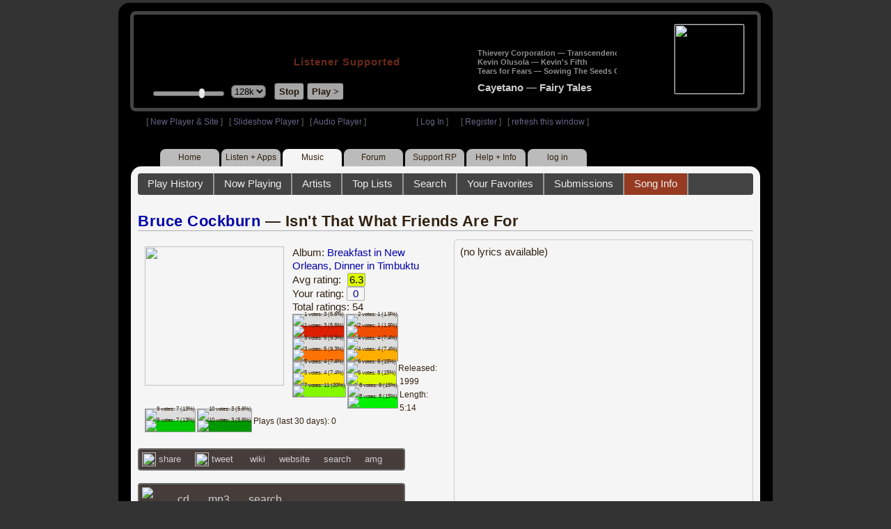

--- FILE ---
content_type: text/html; charset=UTF-8
request_url: https://legacy.radioparadise.com/rp3.php?name=Music&file=songinfo&song_id=1127
body_size: 9114
content:
<!DOCTYPE HTML PUBLIC "-//W3C//DTD HTML 4.01//EN" "http://www.w3.org/TR/html4/strict.dtd">
<html>
<head>
<meta http-equiv="content-type" content="text/html; charset=UTF-8" />
<title>Bruce Cockburn - Isn't That What Friends Are For - Radio Paradise - eclectic commercial free Internet radio</title>
<meta name="description" content="Modern & classic rock, electronica, world music & more - picked & mixed by real humans - highest quality sound with no subscription fees or ads.">
<meta name="keywords" content="Bruce Cockburn,Isn't That What Friends Are For, radio, rock, progressive, FM, DJ, HD, music, free, free-form, freeform, high fidelity, high bitrate, 320k, 192k, high resolution, 24bit, 24 bit, commercial-free">
<meta name="ROBOTS" content="ALL">
<meta name="REVISIT-AFTER" content="10 DAYS">
<meta name="distribution" content="global">
<meta http-equiv="EXPIRES" content="0">
<meta name="AUTHOR" content="Radioparadise.com">
<meta name="COPYRIGHT" content="Copyright (c) 1999-2018 by radioparadise.com">
<meta property="og:image" content="http://graphics.radioparadise.com/covers/l/B00001IVLE.jpg">
<meta property="og:image:width" content="500">
<meta property="og:image:height" content="500">
<meta property="og:url" content="https://www.radioparadise.com/rp_2.php?n=Music&f=songinfo&song_id=1127">
<meta property="og:title" content="Listening to Bruce Cockburn on Radio Paradise">
<meta property="og:description" content="Isn't That What Friends Are For from the album Breakfast in New Orleans, Dinner in Timbuktu">
<link rel="stylesheet" href="https://cdnjs.cloudflare.com/ajax/libs/font-awesome/4.4.0/css/font-awesome.min.css">
<link rel="stylesheet" href="//code.jquery.com/ui/1.12.0/themes/ui-darkness/jquery-ui.css">
<link rel="stylesheet" href="css/rp3.css?version=1769127574" type="text/css">
<link rel="stylesheet" href="css/rp2-3.css?version=1769127574" type="text/css">
<link rel="stylesheet" type="text/css" href="css/sweetalert.css">
<link rel="stylesheet" type="text/css" href="css/swal-forms.css">
<script src="https://code.jquery.com/jquery-1.12.4.js"></script>
<script src="https://code.jquery.com/ui/1.12.0/jquery-ui.js"></script>
<script src="scripts/sweetalert.min.js"></script>
<script src="scripts/swal-forms.js"></script>
<script src="scripts/rp2-x.js?version=1769127574"></script>
<link type="text/css" href="scripts/themes/base/jquery.ui.all.css?version=1.61" rel="stylesheet" />
<script type="text/javascript" src="scripts/ui/jquery.ui.core.js"></script>
<script type="text/javascript" src="scripts/ui/jquery.ui.widget.js"></script>
<script type="text/javascript" src="scripts/ui/jquery.ui.mouse.js"></script>
<script type="text/javascript" src="scripts/ui/jquery.ui.slider.js"></script>

<style type="text/css">.ui-slider-horizontal .ui-state-default { height: 12px; width: 6px; }</style>

<script type="text/javascript">
	function setCookie(c_name, value, sec){
		var date = new Date();
		date.setTime(date.getTime() + sec * 1000);
		var c_value=escape(value) + ((sec == null) ? "" : "; expires=" + date.toUTCString() + "; domain=.radioparadise.com; path=/");
		document.cookie = c_name + "=" + c_value;
	}
	
	function readCookie(name) {
		var nameEQ = name + "=";
		var ca = document.cookie.split(';');
		for(var i=0;i < ca.length;i++) {
			var c = ca[i];
			while (c.charAt(0)==' ') c = c.substring(1,c.length);
			if (c.indexOf(nameEQ) == 0) return c.substring(nameEQ.length,c.length);
		}
		return null;
	}

	function eraseCookie(name) {
		setCookie(name,"",-1);
	}
	
	// setCookie("uri", "name=Music&file=songinfo&song_id=1127", 2);
	if(self.location==top.location)self.location="rp_2.php#name=Music&file=songinfo&song_id=1127"
	function changeHash(hash) {
		if(history.pushState) {
			top.history.replaceState(null, top.document.title, '#'+hash);
		} else {
			top.document.location.hash = hash;
		}
	}	
	top.document.title = "Bruce Cockburn - Isn't That What Friends Are For - Radio Paradise - eclectic commercial free Internet radio";
	changeHash('name=Music&file=songinfo&song_id=1127');
	
	var pos = getPos();
	if (!pos) pos = 70;
	$(function(){
		$( "#slider" ).slider({
			value: pos,
			min: 0,
			max: 100,
			slide: function( event, ui ) {
				setVolume( ui.value );
			}
		});
	});

	
	var offset = new Date().getTimezoneOffset();
	document.cookie = "offset=" + offset;
	var validated = '';
	var first = 'yes';
	
	function change_img(div_id,img_id) {
		$(div_id).css("background-image", "url(graphics/" + img_id + ")");  
	}
	function load_topic_content(file) {
		$('#topic_content').load('rp3-content/Music/' + file + '.php');
		$('html, body').animate({ scrollTop: 0 }, 0);
	}

	function rateThis(song_id) {
		if (validated == 'yes') {
			$("#info").load("rp3_web_rating.php", { "song_id": song_id  }).fadeIn(500);
		}else{
			logIn('Please Log In');
		}
	}
	
	function doRating(song_id, rating) {
		$('#rating_' + song_id).load('ajax_rp3_web_rating.php?rating=' +  rating + '&song_id=' + song_id);
		$("#info").fadeOut(500);
	}

	function hideInfo() {
		$("#info").fadeOut(500);
	}
	
	function hideHeader(){
		$('#appeal_header').hide(200);
		setCookie("C_hide_appeal", "true", 432000)
	}
	
	var name = 'Music';

	function logIn(title_text) {
		swal.withForm({  
			html: true, 
			title: title_text,  
			text: 'To sign up for an account or recover your password, go to <a style="color:#446" href="https://legacy.radioparadise.com/?n=Help&f=register">radioparadise.com/register</a>.',
			confirmButtonText: 'Log In',
			confirmButtonColor: '#6677cc',
			showCancelButton: true,
			cancelButtonColor: '#666',
			closeOnConfirm: true,
			formFields: [
			  { id: 'username', placeholder: 'Username or email address' },
			  { id: 'password', type: 'password' },
			]
		  }, function (isConfirm) {
			if (isConfirm) {
				$.getJSON("https://api.radioparadise.com/api/auth", { username: this.swalForm.username, passwd: this.swalForm.password }, function(data){
					console.log(data);
					if (data.status == 'fail') {
						logIn('Invalid Login');
					}else{
						var exp = 31536000;
						setCookie('C_username', data.username, exp);
						setCookie('C_user_id', data.user_id, exp);
						setCookie('C_passwd', data.passwd, exp);
						window.location.reload(false);
					}
				});
			}
		  });
	}
	
	function logOut() {
		setCookie('C_passwd', '', -360);
		setCookie('C_username', '', -360);
		setCookie('C_user_id', '', -360);
		window.location.reload(false);
	}

	window.onload=function(){
		playlist_update();
			}
		
</script>
</head>
<body>
<div align="center">
<div id="container">
<div align="center">
<div id="header">
	<table border="0" width="900" cellpadding="0" cellspacing="0" ><tr><td width="20">&nbsp;</td>
	<td width="420" class="logo">
	
	<a href="content.php?name=Home">
	<img src="clear.gif" width="420" height="46" border="0"></a>
	<div style="font-weight:bold;letter-spacing:1px;margin-left:202px;margin-bottom:20px;">
	<a class="black" href="https://support.radioparadise.com" target="_blank">Listener Supported</a>
	</div>
	<div id="controls">
		<div id="slider" title="Volume">
		</div>
		<form action="rp_2.php#name=Music&file=songinfo&song_id=1127" target="_top" method="post" style="display:inline">
		<select name="change_bitrate" onchange="this.form.submit();" style="outline: none" title="Select main stream bitrate">
		<option value="0">64k</option>
		<option value="1" selected>128k</option>
		<option value="2">320k</option>
		</select></form>&nbsp;&nbsp;
		<input type="button" class="button" value="Stop" title="Stop Audio" onclick="javacript: doStop(); return false;">
		<input type="button" class="button" id="play_button"  value="Play >" title="Start or return to main RP stream" onclick="javacript: doReturn(); return false;">
	
		<script type="text/javascript">
			if (parent.frames.player_2.playing == "yes") {
				button_2();
			}
			if (parent.frames.player_1.playing == "yes") {
				button_3();
			}
		</script>
	
	</div>
	</td><td align="center" valign="top" width="460" >
	<form action="javascript: doTopRating()" id="rating_form_top" style="display:inline">
	
		<div id="nowplaying">
			<div id="playlist_content">	
			
			</div>
		</div>
		
	</form>
	</td></tr></table>
</div>
<table border="0" width="900" cellpadding="0" cellspacing="0" ><tr><td>
<div id="classic" style="text-align:left;height:26px;margin-left:20px;">[ <a class="login" a href="https://new.radioparadise.com" target="_top">New Player & Site</a> ]&nbsp;&nbsp&nbsp[ <a class="login" href="javascript: startRPHD();">Slideshow Player</a> ]&nbsp;&nbsp&nbsp[ <a class="login" href="javascript: startPlayer();">Audio Player</a> ]&nbsp;&nbsp;&nbsp;&nbsp;&nbsp;&nbsp;&nbsp;&nbsp;&nbsp;&nbsp;&nbsp;&nbsp;&nbsp;&nbsp;&nbsp;&nbsp;&nbsp;&nbsp;&nbsp;&nbsp;&nbsp;&nbsp;&nbsp;&nbsp;[ <a class="login" href="javascript:logIn('Log In')">Log In</a> ]&nbsp;&nbsp;&nbsp;&nbsp;&nbsp;&nbsp;[ <a class="login" href="?n=Help&f=register">Register</a> ]&nbsp;&nbsp;&nbsp;[ <a class="login" href="javascript://" onClick="window.location.reload()">refresh this window</a> ]</span></div></td></tr></table>
</div>

<ul id="nav2">
	<li><a href="rp3.php">Home</a></li>
	<li><a href="rp3.php?name=Listen">Listen&nbsp;+&nbsp;Apps</a></li>
	<li class="activelink"><a href="rp3.php?name=Music">Music</a></li>
	<li><a href="rp3.php?name=Forum">Forum</a></li>
	<li><a href="https://support.radioparadise.com" target="_blank">Support&nbsp;RP</a></li>
	<li><a href="rp3.php?name=Help">Help&nbsp;+&nbsp;Info</a></li>
	<li><a href="javascript:logIn('Please Log In')">log in</a></li>
</ul>
<div id="info"></div>
<div align="center">
<div id="content">

<style>
#div_info {
	float:left;
	margin-right:12px;
}
#div_lyrics {
	border: 1px solid #ccc;
	border-radius: 4px;
	padding: 8px;
	height: 390px;
	overflow: auto;
}


#div_comments {
	clear: left;
}
.rating-div a{
	display: block;
	padding-top:0px;
	height:18px;
	width: 24px;
}
.rating-div{
	width: 24px;
	height: 18px;
	border: 1px solid #aaa;
	border-radius: 2px;
	display: inline-block;
}
#rating_dist
{

}
#rating_dist td {
	margin: 0px;
	margin-right: 2px;
}
.sales_links a {
	color: #ccc;
    text-decoration: none;
	outline: none;
	display:inline;
	border: 0;
}

.misc_links {
	margin-top: 20px;
	clear: left;
}
.misc_links a {
	color: #ccc;
	outline: none;
	margin-right: 20px;
}
.comments {
	padding: 12px;
	margin-bottom: 12px;
	border-bottom: 1px solid #aaa;
	word-wrap: break-word;
}

.comments img {
	max-width: 90%;
	height: auto;
}

.comments_footer {
	text-align:right;
	padding:6px;
	margin-right:4px;
	margin-top:10px;
	font-size: 90%;
}

.quote
{
	border: #999 1px dotted;
	background-color: #ddd;
	margin-left: 20px;
	margin-top: 8px;
	padding: 10px;
	font-size: 9pt;
	overflow: visible; 
	overflow-x:auto; 
	overflow-y:hidden; 
	padding-bottom:15px;
}
.comments a {
	color: #119;
}

.song_info_nav {
	float: right;
}
.song_info_nav a{
	opacity: 0.7;
}
.song_info_nav a:hover {
	opacity: 1;
}
</style>
<script>
	var song_id = '1127';
	var validated = '';
	
	function deletePost(post_id) {
		swal({
		  title: "Delete Post",
		  text: "Are you sure you want to permanently delete this post?",
		  showCancelButton: true,
		  confirmButtonColor: "#DD6B55",
		  confirmButtonText: "Yes, Delete it",
		  closeOnConfirm: true,
		  showLoaderOnConfirm: false
		},
		function(){
		  location.href='/rp3.php?n=Music&f=post&song_id=' + song_id + '&delete=' + post_id;
		});
	}
	
	function postComment() {
		if (validated == 'yes') {
			location.href='/rp3.php?n=Music&f=post&song_id=' + song_id;
		}else{
			logIn('Please Log In');
		}
	}

	var offset = 20;
	var remaining_comments =  - offset; 

	function update_morelink() {
		if (remaining_comments > 0) {
			$('#morelink').html('<div class="heading_2"> <a href="javascript:add_comments()">(more)</a></div>');
		 }else{
			$('#morelink').html("&nbsp;");
		 }
	}

	function add_comments()
	{
	   $.ajax({
		 type: "GET",
		 url: 'ajax_rp3_get_comments.php',
		 data: "song_id=1127&offset=" + offset, 
		 success: function(data) {
			$('#div_comments').append(data);
			offset = offset + 20;
			remaining_comments = remaining_comments - 20;
			update_morelink();
		 }

	   });
	}
	$(update_morelink);	
</script>
		
<div id="topic_nav" style="margin-bottom:12px;">
  <ul>
  	<li><a href="/rp3.php?n=Music&f=play_history">Play History</a></li>
  	<li ><a href="/rp3.php?n=Music&f=songinfo">Now Playing</a></li>
  	<li><a href="/rp3.php?n=Music&f=artists">Artists</a></li>
    <li><a href="/rp3.php?n=Music&f=top_lists">Top Lists</a></li>
    <li><a href="/rp3.php?n=Music&f=search">Search</a></li>
    <li><a href="/rp3.php?n=Music&f=favorites">Your Favorites</a></li>
    <li><a href="/rp3.php?n=Submissions">Submissions</a></li>    <li class="topic_nav_active"><a href="/rp3.php?n=Music&f=songinfo&song_id="1127">Song Info</a></li>
      </ul>
</div>

<div class="topic_head">
<a href="/rp3.php?n=Music&f=artists&artist=Bruce+Cockburn">Bruce Cockburn</a> &mdash; Isn't That What Friends Are For<span class="song_info_nav"></span></div>
<div id="div_info" style="width:50%">
<div style="position:relative; padding:10px;">
<a href="/rp3.php?n=Music&f=album&asin=B00001IVLE"><img src="https://img.radioparadise.com/covers/m/B00001IVLE.jpg" align="left" style="width:200px;height:200px;margin-right:12px;margin-bottom:24px;" ></a>Album: <a href="/rp3.php?n=Music&f=album&asin=B00001IVLE">Breakfast in New Orleans, Dinner in Timbuktu</a><br />
Avg rating: <div class="rating-div rating_6" style="margin-left:5px;">6.3</div><br />
Your rating: <div id="rating_1127" style="display:inline-block;"><div title="Your rating - click to change" class="rating-div rating_0" ><a href="javascript:rateThis('1127')"><span id="rating_text">0</a></span></div></div><br />
Total ratings: 54<br />
<div id="histogram">
<div class="rating_cell"><img src="graphics/clear.gif" style="width:12px;height:29px;background-color:#ddd;" title="1 votes: 3 (5.6%)"><br /><img src="graphics/clear.gif" style="width:12px;height:11px;background-color:#db1f00;" title="1 votes: 3 (5.6%)"></div> 
<div class="rating_cell"><img src="graphics/clear.gif" style="width:12px;height:36px;background-color:#ddd;" title="2 votes: 1 (1.9%)"><br /><img src="graphics/clear.gif" style="width:12px;height:4px;background-color:#f04e02;" title="2 votes: 1 (1.9%)"></div> 
<div class="rating_cell"><img src="graphics/clear.gif" style="width:12px;height:21px;background-color:#ddd;" title="3 votes: 5 (9.3%)"><br /><img src="graphics/clear.gif" style="width:12px;height:19px;background-color:#ff7305;" title="3 votes: 5 (9.3%)"></div> 
<div class="rating_cell"><img src="graphics/clear.gif" style="width:12px;height:25px;background-color:#ddd;" title="4 votes: 4 (7.4%)"><br /><img src="graphics/clear.gif" style="width:12px;height:15px;background-color:#ffae00;" title="4 votes: 4 (7.4%)"></div> 
<div class="rating_cell"><img src="graphics/clear.gif" style="width:12px;height:25px;background-color:#ddd;" title="5 votes: 4 (7.4%)"><br /><img src="graphics/clear.gif" style="width:12px;height:15px;background-color:#ffe100;" title="5 votes: 4 (7.4%)"></div> 
<div class="rating_cell"><img src="graphics/clear.gif" style="width:12px;height:10px;background-color:#ddd;" title="6 votes: 8 (15%)"><br /><img src="graphics/clear.gif" style="width:12px;height:30px;background-color:#dcfa00;" title="6 votes: 8 (15%)"></div> 
<div class="rating_cell"><img src="graphics/clear.gif" style="width:12px;height:40px;background-color:#84f800;" title="7 votes: 11 (20%)"></div> 
<div class="rating_cell"><img src="graphics/clear.gif" style="width:12px;height:10px;background-color:#ddd;" title="8 votes: 8 (15%)"><br /><img src="graphics/clear.gif" style="width:12px;height:30px;background-color:#00f102;" title="8 votes: 8 (15%)"></div> 
<div class="rating_cell"><img src="graphics/clear.gif" style="width:12px;height:14px;background-color:#ddd;" title="9 votes: 7 (13%)"><br /><img src="graphics/clear.gif" style="width:12px;height:26px;background-color:#00c501;" title="9 votes: 7 (13%)"></div> 
<div class="rating_cell"><img src="graphics/clear.gif" style="width:12px;height:29px;background-color:#ddd;" title="10 votes: 3 (5.6%)"><br /><img src="graphics/clear.gif" style="width:12px;height:11px;background-color:#009800;" title="10 votes: 3 (5.6%)"></div> 
</div>
<span style="font-size: 80%;">
Released: 1999<br />
Length: 5:14<br />
Plays (last 30 days): 0<br />
</span>
</div>
<div class="misc_links"><a href="https://www.facebook.com/sharer/sharer.php?u=https%3A%2F%2Fapi.radioparadise.com%2Fsiteapi.php%2F%3Ffile%3Dsocial%253A%253Ashare-song%26song_id%3D1127" target="_blank"><img src="graphics/facebook-logo.png" width="20" height="20" border="0" align="center"> share</a><a href="//api.radioparadise.com/siteapi.php/?file=social%3A%3Atweet&song_id=1127&artist=Bruce+Cockburn&title=Isn%27t+That+What+Friends+Are+For" target="_blank"><img src="graphics/twitter-logo.png" width="20" height="20" border="0"  align="center"> tweet</a><a href="https://en.wikipedia.org/wiki/Bruce_Cockburn" target="_blank"> wiki</a><a href="http://www.google.com/search?q=Bruce+Cockburn" target="_blank">website</a><a href="http://www.google.com/search?q=Bruce+Cockburn" target="_blank">search</a><a href="http://www.allmusic.com/search/artist/Bruce+Cockburn" target="_blank">amg</a></div><div class="sales_links"><img src="graphics/amazon_trans_100x40.png" style="margin-right:8px;float:left;"><div class="amazon_links"><a href="https://assoc-redirect.amazon.com/g/r/https://www.amazon.com/dp/B00001IVLE?tag=radioparadise-20" target="_blank">cd</a></div><div class="amazon_links"><a href="https://assoc-redirect.amazon.com/g/r/https://www.amazon.com/dp/B001C5FZR0?tag=radioparadise-20" target="_blank">mp3</a></div><div class="amazon_links"><a href="https://www.amazon.com/s?url=search-alias%3Ddigital-music&field-keywords=Bruce+Cockburn&tag=radioparadise-20" target="_blank">search</a></div></div><div class="sales_links"><img src="graphics/itunes_trans_100x40.png" style="margin-right:8px;float:left;" ><div id="itunes" style="display:inline;"><div class="itunes_links"><a href="" target="_blank">song</a></div><div class="itunes_links"><a href="" target="_blank">album</a></div><div class="itunes_links"><a href="" target="_blank">artist</a></div></div></div></div>
<div id="div_lyrics">
(no lyrics available)</div>
<div class="topic_head">Comments (14)<span style="font-weight:normal;font-size:70%;float:right;margin-right:24px;"><a href="javascript:postComment()">add comment</a></span>
</div>
<div id="div_comments">
<div class="comments">Lyrics:<br>
<br>
Heavy northern autumn sky<br>
Mist-hung forest, dark spruce, bright maple<br>
And the great lake rolling forever to the narrow gray beach<br>
<br>
I look west along the red road of the frail sun<br>
Where it hovers between shelf of cloud and spiky trees<br>
Receding shore<br>
<br>
The world is full of seasons of anguish, of laughter<br>
And it comes to mind to write you this<br>
<br>
Nothing is sure<br>
Nothing is pure<br>
And no matter who we think we are<br>
Everyone gets his chance to be nothing<br>
<br>
Love's supposed to heal, but it breaks my heart to feel<br>
The pain in your voice<br>
But you know, it's all going somewhere<br>
And I would crush my heart and throw it in the street<br>
If I could pay for your choice<br>
<br>
Isn't that what friends are for?<br>
Isn't that what friends are for?<br>
<br>
We're the insect life of paradise<br>
Crawl across leaf or among towering blades of grass<br>
Glimpse only sometimes the amazing breadth of heaven<br>
<br>
You're as loved as you were<br>
Before the strangeness swept through<br>
Our bodies, our houses, our streets<br>
When we could speak without codes<br>
And light swirled around like<br>
Wind-blown petals<br>
Our feet<br>
<br>
I've been scraping little shavings off my ration of light<br>
And I've formed it into a ball, and each time I pack a bit more onto it<br>
I make a bowl of my hands and I scoop it from its secret cache<br>
Under a loose board in the floor<br>
And I blow across it and I send it to you<br>
Against those moments when<br>
The darkness blows under your door<br>
<br>
Isn't that what friends are for?<br>
Isn't that what friends are for?<br>
Isn't that what friends are for?<div class="comments_footer">Posted 1 year ago by <a href="https://www.radioparadise.com/account/profile/290230" target="_blank">Sofa_King</a> &nbsp;&nbsp;&nbsp;[  <a href="rp3.php?name=Music&file=post&song_id=1127&reply=f2b49c5e5b610122bb23e04db04bbfa3"> Reply ]</a></div></div>
<div class="comments">I've adored this song ever since I first heard it almost five years ago.  It's among the most beautiful and moving songs I've ever heard.

On a totally different note, I was just reading through the comments below and I am amazed at how people often  jump all over each other when discussing music here.  Strange how discussion boards bring out sides of people that they would never otherwise show.  Why do folks have to be so hard on each other here?  Leave the tension for the outside world, and let's keep RP a supportive place.  

Perhaps I am just a naive ex-hippy...<div class="comments_footer">Posted 21 years ago by <a href="https://www.radioparadise.com/account/profile/8365" target="_blank">llazare</a> &nbsp;&nbsp;&nbsp;[  <a href="rp3.php?name=Music&file=post&song_id=1127&reply=e52bdf1987013fd85ee56ce058a071a5"> Reply ]</a></div></div>
<div class="comments"><b>ChicoCyclist wrote:</b><div class="quote">

Add me to that list of people that "don't get it."  Steve, I think you "don't get it"; not everyone has to like all music and we're free (at least for the moment) to express that on this site.  Try using a little self-restraint when reading other people's comments...Bruce would, right?</div>

Not if he had a rocket launcher.
<div class="comments_footer">Posted 21 years ago by <a href="https://www.radioparadise.com/account/profile/23468" target="_blank">Mr_Entropy</a> &nbsp;&nbsp;&nbsp;[  <a href="rp3.php?name=Music&file=post&song_id=1127&reply=6d825e8f4f78530eaf1db7ded9e2e587"> Reply ]</a></div></div>
<div class="comments"><b>ChicoCyclist wrote:</b><div class="quote">

Add me to that list of people that "don't get it."  Steve, I think you "don't get it"; not everyone has to like all music and we're free (at least for the moment) to express that on this site.  Try using a little self-restraint when reading other people's comments...Bruce would, right?</div>


Actually, I'm with Steve on this one.  Stands to reason that most artists who put together a song like this are gonna take a lot of time and care with the lyrics.  My (not always fulfilled) hope is that the least we could all do is take a close listen at the lyrics before making rather unintelligent comments like Shimmer's.  Course he's free to make his opinion...and we're all free to respond on the same level.  
<div class="comments_footer">Posted 21 years ago by <a href="https://www.radioparadise.com/account/profile/18133" target="_blank">xkolibuul</a> &nbsp;&nbsp;&nbsp;[  <a href="rp3.php?name=Music&file=post&song_id=1127&reply=74fdad64059fc4dd0dd2d4e319d29bf4"> Reply ]</a></div></div>
<div class="comments">This music is painful, not bad painful, just mournful painful  <img src="https://img.radioparadise.com/emoji/icon_cry.gif" title="cry"> <div class="comments_footer">Posted 21 years ago by <a href="https://www.radioparadise.com/account/profile/22968" target="_blank">littleblueriver7</a> &nbsp;&nbsp;&nbsp;[  <a href="rp3.php?name=Music&file=post&song_id=1127&reply=8620f241c8e316b1154675db4c4c4623"> Reply ]</a></div></div>
<div class="comments"><b>jazzface78 wrote:</b><div class="quote">im into it...this mellow shit really gets me</div>
Talking intro reminds of Donovan's Atlantis song  . . .or maybe I'm crazy.
<div class="comments_footer">Posted 21 years ago by <a href="https://www.radioparadise.com/account/profile/21592" target="_blank">steeler</a> &nbsp;&nbsp;&nbsp;[  <a href="rp3.php?name=Music&file=post&song_id=1127&reply=74fc7899581372def9ab64bc74902911"> Reply ]</a></div></div>
<div class="comments"><b>jazzface78 wrote:</b><div class="quote">im into it...this mellow shit really gets me</div>
I am sorry to hear that...

<div class="comments_footer">Posted 21 years ago by <a href="https://www.radioparadise.com/account/profile/18953" target="_blank">masterhead</a> &nbsp;&nbsp;&nbsp;[  <a href="rp3.php?name=Music&file=post&song_id=1127&reply=629b1730a4891bd9b39f83df2fce8459"> Reply ]</a></div></div>
<div class="comments">I DO like the background vocals on this CD by Lucinda Williams....<div class="comments_footer">Posted 21 years ago by <a href="https://www.radioparadise.com/account/profile/21887" target="_blank">Pyro</a> &nbsp;&nbsp;&nbsp;[  <a href="rp3.php?name=Music&file=post&song_id=1127&reply=0599db5a311b8c94672a6030c9edb365"> Reply ]</a></div></div>
<div class="comments">im into it...this mellow shit really gets me<div class="comments_footer">Posted 21 years ago by <a href="https://www.radioparadise.com/account/profile/21541" target="_blank">jazzface78</a> &nbsp;&nbsp;&nbsp;[  <a href="rp3.php?name=Music&file=post&song_id=1127&reply=3f2bc8115cc3c0586bfcc0b467de108e"> Reply ]</a></div></div>
<div class="comments"><b>Shimmer wrote:</b><div class="quote">Christ.  Is he going to play a song or just go on like this the whole time?</div>

This sounds like a lovely string of chords, but I'm afarid I don't get it either.  I also keep waiting for the music to start.

<div class="comments_footer">Posted 21 years ago by <a href="https://www.radioparadise.com/account/profile/20555" target="_blank">rulebritannia</a> &nbsp;&nbsp;&nbsp;[  <a href="rp3.php?name=Music&file=post&song_id=1127&reply=8549a3198f575f9d00c5ef517caeda14"> Reply ]</a></div></div>
<div class="comments"><b>steve wrote:</b><div class="quote">You just don't get it - sheesh!   :headshake: </div>

Add me to that list of people that "don't get it."  Steve, I think you "don't get it"; not everyone has to like all music and we're free (at least for the moment) to express that on this site.  Try using a little self-restraint when reading other people's comments...Bruce would, right?
<div class="comments_footer">Posted 21 years ago by <a href="https://www.radioparadise.com/account/profile/2462" target="_blank">ChicoCyclist</a> &nbsp;&nbsp;&nbsp;[  <a href="rp3.php?name=Music&file=post&song_id=1127&reply=8f54f7accc46479923460dbe7ab8d036"> Reply ]</a></div></div>
<div class="comments">In a search for the lyrics to this nice piece by Bruce,  I encountered these comments below the lyrics on his web site, The Cockburn Project - <a href="https://cockburnproject.net">(click here)</a>.

-----------------------------------------------------------------------------
Known comments by Bruce Cockburn about this song, by date:

24 August 1999 - "The 'you' in that song is my friend Jonatha Brooke who's formally of a group called The Story... Jonatha and I had been going through similar things at a distance from each other (a couple years ago now), sort of upheavals in our respective lives and comparing notes over the phone for a while and we finally actually got a chance, after many months <to meet>. One of the wierd things about being a touring musician is that you make friends with other people who do what you do but you only see them, you know, when you sort of flash past each other waving on the bus, or you know, at the occasional festival once in a while you get lucky enough that you actually end up in the same place at the same time with time to spend. Eventually you know, this happened, with me and Jonatha. While I was waiting for her to show up at the designated rendezvous point, I ended up writing that song based on our phone conversations and a few other bits and pieces from my notebook." - from an interview/live performance with Laura Ellen, "Live in the Sty" programme, KPIG radio station, Freedom, California, 24 August 1999. Anonymous submission.
---------------------------------------------------------------------------------

Shimmer, if you spew comments like "Christ. Is he going to play a song or just go on like this the whole time?", maybe you should be listening to another station - somewhere that plays "the hits", like Brittney Spears!

You just don't get it - sheesh!   :headshake: 
<div class="comments_footer">Posted 21 years ago by <a href="https://www.radioparadise.com/account/profile/13337" target="_blank">Steve</a> &nbsp;&nbsp;&nbsp;[  <a href="rp3.php?name=Music&file=post&song_id=1127&reply=beb609eca93964f76d7cd38b41e7d5f9"> Reply ]</a></div></div>
<div class="comments"><b>Shimmer wrote:</b><div class="quote">Christ.  Is he going to play a song or just go on like this the whole time?</div>

Come on! Th mood of this songs is incredible nice
<div class="comments_footer">Posted 21 years ago by <a href="https://www.radioparadise.com/account/profile/20474" target="_blank">Rolphee</a> &nbsp;&nbsp;&nbsp;[  <a href="rp3.php?name=Music&file=post&song_id=1127&reply=8ae1aa8f36dc1a4158783b0c02abac65"> Reply ]</a></div></div>
<div class="comments">Christ.  Is he going to play a song or just go on like this the whole time?<div class="comments_footer">Posted 21 years ago by <a href="https://www.radioparadise.com/account/profile/12671" target="_blank">Shimmer</a> &nbsp;&nbsp;&nbsp;[  <a href="rp3.php?name=Music&file=post&song_id=1127&reply=44763f83bbc83bd2f8895c35960e7677"> Reply ]</a></div></div>
</div>
<div  id = "morelink" align="center"></div>
</div>
</div>
</div>
</div>

</body>
</html>


	
	
	
		
